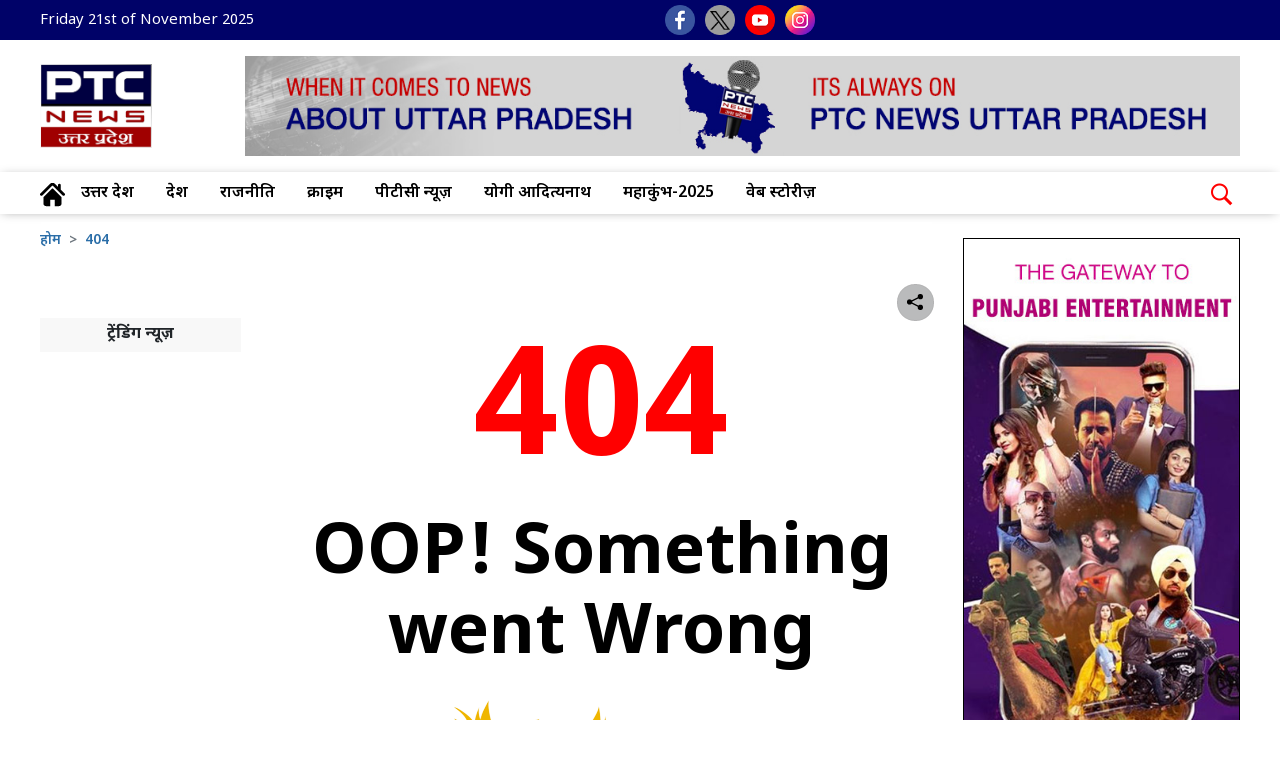

--- FILE ---
content_type: text/html; charset=UTF-8
request_url: https://up.ptcnews.tv/tags/sp-jdu-alliance
body_size: 49357
content:
<!DOCTYPE html>
<html lang="en">
  <head>
    <meta charset="utf-8">
	<meta name="viewport" content="width=device-width, initial-scale=1, maximum-scale=5" >  
	<meta http-equiv="X-UA-Compatible" content="IE=edge"> 
	<meta name="language" content="hi"> 
	<meta name="dc.language" content="hi" />
	<link rel="shortcut icon" type="image/ico" href="https://media-up.ptcnews.tv/ptcnews-up.ico" />
	<link rel="fluid-icon" type="image/png" href="https://media-up.ptcnews.tv/ptcnews-up.ico" />
	
	<!-- Google tag (gtag.js) -->
<script async src="https://www.googletagmanager.com/gtag/js?id=G-BEDFJQTDNB"></script>
<script>
  window.dataLayer = window.dataLayer || [];
  function gtag(){dataLayer.push(arguments);}
  gtag('js', new Date());

  gtag('config', 'G-BEDFJQTDNB');
</script>
	
	
	<meta name="robots"content="max-image-preview:large">
    <meta name="robots" content="index, follow">
	
   <meta name="google" content="notranslate"> 
   <meta property="fb:pages" content="61550931173099" />
   <meta property="fb:app_id" content="1152423489443032"> 
   <meta property="og:site_name" content="PTC News उत्तर प्रदेश"/> 
    			<title>हिंदी न्यूज़, Hindi news , Hindi Samachar, Latest News in Hindi, लेटेस्ट हिंदी न्यूज़ ,Breaking News ,  PTC News उत्तर प्रदेश</title>
			<meta name="keywords" content="Hindi news, हिंदी न्यूज़ , उत्तर प्रदेश न्यूज़, Uttar Pradesh News, Latest News in Hindi,देश -विदेश न्यूज़ , Uttar Prades News, खेल   न्यूज़,  Sports News, मनोरंजन   न्यूज़  , Entertainment News,चुनाव   न्यूज़ ,  Election News, PTC News उत्तर प्रदेश News"/>  
			<meta name="description" content="PTC News उत्तर प्रदेश: Hindi News(हिंदी न्यूज़): Get latest news in Hindi and breaking news in Hindi on Uttar Prades, Uttar Prades,  Entertainment and State. पढ़ें    देश - दुनिया की ताजा खबरें हिंदी में PTC News उत्तर प्रदेश पर"/>
			<link rel="canonical" href="https://up.ptcnews.tv/tags/sp-jdu-alliance"/>
			<meta property="og:url" content="https://up.ptcnews.tv/tags/sp-jdu-alliance"/>
			<meta property="og:type" content="website"/>
			<meta property="og:title" content="हिंदी न्यूज़, Hindi news , Hindi Samachar, Latest News in Hindi, लेटेस्ट हिंदी न्यूज़ ,Breaking News, PTC News उत्तर प्रदेश"/>
			<meta property="og:description" content="PTC News उत्तर प्रदेश: Hindi News(हिंदी न्यूज़): Get latest news in Hindi and breaking news in Hindi on Uttar Prades, Uttar Prades,  Entertainment and State. पढ़ें    देश - दुनिया की ताजा खबरें हिंदी में PTC News उत्तर प्रदेश पर">
			<meta property="og:image" content="https://media-up.ptcnews.tv/ptcnews-up.jpg"/> 
			<meta name="twitter:title" content="हिंदी न्यूज़, Hindi news , Hindi Samachar, Latest News in Hindi, लेटेस्ट हिंदी न्यूज़ ,Breaking News, PTC News उत्तर प्रदेश"/>  
			<meta name="twitter:url" content="https://up.ptcnews.tv/tags/sp-jdu-alliance"/> 
			<meta name="twitter:image" content="https://media-up.ptcnews.tv/ptcnews-up.jpg"/> 
			<meta name="twitter:site" content="@PTCNewsUP"/>
			<meta name="twitter:creator" content="@PTCNewsUP"/>
			<meta name="twitter:card" content="summary_large_image"> 			
			<meta name="twitter:description" content="PTC News उत्तर प्रदेश: Hindi News(हिंदी न्यूज़): Get latest news in Hindi and breaking news in Hindi on Uttar Prades, Uttar Prades,  Entertainment and State. पढ़ें    देश - दुनिया की ताजा खबरें हिंदी में PTC News उत्तर प्रदेश पर"/>
			<link rel="amphtml" href="https://up.ptcnews.tv/amp/tags/sp-jdu-alliance" />			   
		<script type="application/ld+json">
		 {
			"@context":"http://schema.org",
			 "name":"PTC News उत्तर प्रदेश",
			 "@type":"Organization",
			 "url":"https://up.ptcnews.tv/",
			 "logo":{
					  "@type": "ImageObject",
					  "url": "https://media-up.ptcnews.tv/ptcnews-up.jpg",
					  "width":"600",
					  "height":"60"
					},
			 "address":[
							{
								"@type":"PostalAddress",						
								"streetAddress":"Plot No. 78 Okhla Industrial Area Phase – 3",
								"addressLocality":"New Delhi",
								"addressRegion":"Uttar Prades",
								"postalCode":"110020",
								"Telephone":"+91-11-41090809"
							}
						],
						"sameAs":
						[["https://www.facebook.com/ptcnewsuttarpradesh","https://twitter.com/PTCNewsUP","https://www.youtube.com/channel/UCtQ8__IVS2MnHOueMgNYSxw"]]
		}
		</script>
   
		<script type="application/ld+json">{
			"@context":"http://schema.org",
			"@type":"WebSite",
			"name": "PTC News उत्तर प्रदेश",
			"alternateName" : "PTC News उत्तर प्रदेश",
			"url":"https://up.ptcnews.tv/",
			"potentialAction": {
			"@type": "SearchAction",
			"target": {
				"@type": "EntryPoint",
				"urlTemplate": "https://up.ptcnews.tv/searchview/{search_term_string}"
			},
			"query-input": "required name=search_term_string"
			}
		}
		</script>     
   
    <link href="https://media.ptcbharat.com/wp-content/uploads/2024/bootstrap.min.css" rel="stylesheet">
    <!-- Custom styles  -->
    <link href="https://media.ptcbharat.com/wp-content/uploads/2024/header.css" rel="stylesheet">
	<link href="https://media.ptcbharat.com/wp-content/uploads/2024/inside.css" rel="stylesheet">
    <script type="text/javascript" src="https://ajax.googleapis.com/ajax/libs/jquery/3.5.1/jquery.min.js"></script>
    <link rel="stylesheet" href="https://cdnjs.cloudflare.com/ajax/libs/font-awesome/5.15.3/css/all.min.css">
    <link href="https://fonts.googleapis.com/css2?family=Noto+Sans+Devanagari:wght@100..900&display=swap" rel="stylesheet">   </head>  <body>
    <style type="text/css">
  .iw-search-list ul {
    margin: 0;
    padding: 0;
    list-style: none;
  }
  .iw-search-list ul li {
    display: block;
  }
  .iw-search-list ul li a {
    display: block;
    width: 100%;
    line-height: 1.5;
    text-align: left;
    text-decoration: none;
    padding: 10px 0;
    transition: 0.25s;
  }
  .iw-search-item {
    display: flex;
    flex-wrap: wrap;
    justify-content: space-between;
    align-items: flex-start;
  }
  .image-box {
    width: 80px;
    border: 1px solid rgb(106, 106, 106);
    margin-bottom: 0;
  }
  .iw-search-item-details {
    width: calc(100% - 80px);
    padding: 0 10px;
  }
  .iw-search-item-details p {
    color: #000;
    font-size: 12px;
    font-weight: 600;
    margin-bottom: 0;
  }
  .iw-search-item-details .iw-date > span {
    display: block;
    color: #aaa;
    font-size: 11px;
    margin-top: 5px;
    line-height: 1;
  }
  .bdr-bot1 {
    border-bottom: 1px solid rgb(160, 160, 160);
    padding-top: 10px;
  }
</style>

<header>
      <!--Desktop header-->
      <div class="ptc-desktop-header">
         <!--top bar-->
      <!-- <div class="ptc-topbar">
        <div class="container-lg">
          <div class="row">
            <div class="ptc-date col fspop">Thu, Sep 01, 2022</div>
            <div class="ptc-lang-option col fspop"><a href="#">Hindi</a> | <a href="#">English</a>
            </div>
            
          </div>
        </div>
      </div> -->
	  
	  <!--top bar-->
        <div class="ptc-topbar">
          <div class="container-lg">
            <div class="row">
              <div class="ptc-date col">
			  Friday 21st of November 2025			  </div>
              <div class="ptc-top-social-links col">
                <a href="https://www.facebook.com/ptcnewsuttarpradesh" target="_blank"><img src="https://ptcbharat.s3.ap-south-1.amazonaws.com/wp-content/uploads/2024/small-facebook.png" alt="facebook" title="facebook"></a>
                <a href="https://twitter.com/PTCNewsUP" target="_blank"><img src="https://ptcbharat.s3.ap-south-1.amazonaws.com/wp-content/uploads/2024/small-twitter-new.png" alt="twitter" title="twitter"></a>
                <a href="https://www.youtube.com/channel/UCtQ8__IVS2MnHOueMgNYSxw" target="_blank"><img src="https://ptcbharat.s3.ap-south-1.amazonaws.com/wp-content/uploads/2024/small-youtube.png" alt="youtube" title="youtube"></a>				
                <a href="https://www.instagram.com/ptcnewsup/" target="_blank"><img src="https://ptcbharat.s3.ap-south-1.amazonaws.com/wp-content/uploads/2024/small-instagram.png" alt="instagram" title="instagram"></a>
              </div>
            </div>
          </div>
        </div>
     <!--top bar ends-->	  
      <!--top bar ends-->
        <!--logo and banner section-->
        <div class="container-lg">
          <div class="row ptc-logo-section">
            <div class="col col-2">
              <a href="https://up.ptcnews.tv">
                <img src="https://media.ptcbharat.com/wp-content/uploads/2024/07/ptcnews-up-logo.jpg" alt="PTC News उत्तर प्रदेश" title="PTC News उत्तर प्रदेश" width="112px;">
              </a>
            </div>
            <div class="col col-10 ptc-header-banner">
              <a href="https://play.google.com/store/apps/details?id=com.ptcplayapp&hl=en_IN&gl=US" target="_blank">
                <img src="https://media-up.ptcnews.tv/top-banner.jpg">
              </a>
            </div>
          </div>
        </div>
        <!--logo and banner section ends-->
        <div class="ptcTopNav ptc-d-stickynav">
          <!--top navigation-->
          <div class="ptc-menu-wrapper">
            <div class="container-lg ptc-menu-bar">
              <!--menu home-->
              <div class="ptc-home-logo">
                <a href="https://up.ptcnews.tv" class="ptc-home-icon">
                  <img src="https://ptcbharat.s3.ap-south-1.amazonaws.com/wp-content/uploads/2024/home-icon.svg" class="ptc-home-svg">
                </a>
                <a href="https://up.ptcnews.tv" class="ptc-home-img">
                  <img src="https://ptcnews-up.s3.ap-south-1.amazonaws.com/ptcnews-up.jpg">
                </a>
              </div>
              <!--menu home end-->
              <!--menu items start-->
              <!--Yaha sei changes hei-->
            <ul class="ptc-top-level-menu">
				<li><a href="https://up.ptcnews.tv/uttar-pradesh">उत्तर प्रदेश</a></li>
				<!--<li><a href="https://up.ptcnews.tv/video">वीडियो</a></li>-->
				<li><a href="https://up.ptcnews.tv/nation">देश</a></li>
				<!--<li><a href="https://up.ptcnews.tv/himachal-pradesh">हिमाचल</a></li>-->
				<li><a href="https://up.ptcnews.tv/politics">राजनीति</a></li>
				<li><a href="https://up.ptcnews.tv/up-crime">क्राइम</a></li> 
				<!--<li><a href="https://up.ptcnews.tv/video">वीडियो</a></li>-->
				<li><a href="https://www.ptcnews.tv/hindi-news" target="_blank">पीटीसी न्यूज़</a></li>
				<li><a href="https://up.ptcnews.tv/tag/up-cm-yogi-adityanath">योगी आदित्यनाथ</a></li>
				<li><a href="https://up.ptcnews.tv/tag/mahakumbh-2025">महाकुंभ-2025</a></li>
				<li><a href="https://up.ptcnews.tv/visualstory-category">वेब स्टोरीज़</a></li>
			</ul>

		<!--Start desktop search -->
			  
		<div class="ptc-search-header">
			<button class="ptcTopSearchBtn">
			  <img src="https://ptcbharat.s3.ap-south-1.amazonaws.com/wp-content/uploads/2024/search-m.png" width="25px">
			</button>
			<div class="ptc-top-search-box" id="searchbox">
				<form  method="GET" action="#" autocomplete="off">
				  <div class="input-group">
					<input type="text" name="searchstr" id="searchstr" class="form-control" placeholder="Search here...">
					<div class="input-group-append">
					  <button class="btn btn-danger" id="searchBtn" type="button">Search</button>
					</div>
				  </div>
				</form>
			  <div class="iw-search-list" id="searched_data"></div>
			</div>
		</div>
		<!--End desktop search -->			  
         </div>
     </div>
          <!--top navigation end-->
          <!--tags and trending news-->
		            <!--tags and trending news ends-->
          <!--Yaha tak-->
        </div>
				
      </div>
      <!--Desktop header ends-->
      <!--mobile header-->
      <div class="laxman">
        <div class="ptcTopNav ptc-mobile-header">
          <nav class="navbar navbar-dark ptc-m-top-bar">
            <button class="navbar-toggler ptc-hamburger hamburgerIcon" type="button">
              <span class="hamburger-icon"></span>
              <span class="hamburger-icon"></span>
              <span class="hamburger-icon"></span>
            </button>
            <a href="https://up.ptcnews.tv" class="ptc-m-logo">
              <img src="https://ptcnews-up.s3.ap-south-1.amazonaws.com/ptcnews-up.jpg" alt="PTC News उत्तर प्रदेश"title="PTC News उत्तर प्रदेश">
            </a>
            <!--mobile search start-->
			
            <div class="ptc-search-header">
              <button class="ptcTopSearchBtn">
                <img src="https://ptcbharat.s3.ap-south-1.amazonaws.com/wp-content/uploads/2024/search-m.png" width="25px" id="searchbutton">
              </button>
              <div class="ptc-top-search-box" id="searchbox">
				<form  method="GET" action="#" autocomplete="off">
					<div class="input-group">
						<input type="text" name="searchstr" id="searchmobstr" class="form-control" placeholder="Search here...">
						<div class="input-group-append">
							<button class="btn btn-danger" id="searchMobileBtn" type="button">Search</button>
						</div>
					</div>
				</form>
				<div class="iw-search-list" id="searched_mob_data"></div>
              </div>
            </div>
			<!--mobile search start-->
            <div class="ptc-mobile-menu">
              <button class="navbar-toggler ptc-menu-close-btn hamburgerIcon" type="button">
                <img src="https://ptcbharat.s3.ap-south-1.amazonaws.com/wp-content/uploads/2024/close-icon.png">
              </button>
              <div class="ptclogo">
                <img src="https://ptcnews-up.s3.ap-south-1.amazonaws.com/ptcnews-up.jpg" alt="PTC News उत्तर प्रदेश" title="PTC News उत्तर प्रदेश">
              </div>
              <!--div class="ptclang">
                <svg xmlns="http://www.w3.org/2000/svg" width="15.495" height="15.491" style="margin-right:5px;" viewBox="0 0 15.495 15.491">
                  <path id="Icon_ionic-ios-globe" fill="currentColor" data-name="Icon ionic-ios-globe" d="M11.12,3.375h-.026a7.746,7.746,0,0,0,0,15.491h.026a7.745,7.745,0,1,0,0-15.491Zm6.71,7.224h-2.89a14.665,14.665,0,0,0-.365-2.838,11.344,11.344,0,0,0,1.851-.782A6.671,6.671,0,0,1,17.831,10.6Zm-7.232,0H8.3a13.236,13.236,0,0,1,.328-2.573A11.329,11.329,0,0,0,10.6,8.29Zm0,1.043v2.305a11.377,11.377,0,0,0-1.974.264A13.234,13.234,0,0,1,8.3,11.642Zm1.043,0h2.283a13.158,13.158,0,0,1-.328,2.566,11.115,11.115,0,0,0-1.955-.261Zm0-1.043V8.29A11.378,11.378,0,0,0,13.6,8.03a13.2,13.2,0,0,1,.328,2.569Zm4.074-4.39a10.345,10.345,0,0,1-1.415.577,7.689,7.689,0,0,0-.987-2.029A6.738,6.738,0,0,1,15.716,6.209Zm-2.4.845a10.48,10.48,0,0,1-1.676.223V4.544A4.512,4.512,0,0,1,13.318,7.054ZM10.6,4.529V7.274A10.3,10.3,0,0,1,8.9,7.047,4.51,4.51,0,0,1,10.6,4.529Zm-1.7.238a7.749,7.749,0,0,0-.979,2.015,10.578,10.578,0,0,1-1.4-.573A6.638,6.638,0,0,1,8.9,4.768ZM5.814,6.983a11.119,11.119,0,0,0,1.832.775A14.073,14.073,0,0,0,7.281,10.6H4.414A6.637,6.637,0,0,1,5.814,6.983Zm-1.4,4.658H7.278a14.627,14.627,0,0,0,.365,2.838,11.8,11.8,0,0,0-1.832.775A6.672,6.672,0,0,1,4.41,11.642Zm2.111,4.39a10.422,10.422,0,0,1,1.4-.573A7.777,7.777,0,0,0,8.9,17.477,6.8,6.8,0,0,1,6.522,16.032ZM8.9,15.191a10.353,10.353,0,0,1,1.694-.227v2.748A4.5,4.5,0,0,1,8.9,15.191ZM11.642,17.7V14.96a10.48,10.48,0,0,1,1.676.223A4.51,4.51,0,0,1,11.642,17.7Zm1.676-.212a7.689,7.689,0,0,0,.987-2.029,10.175,10.175,0,0,1,1.415.581A6.816,6.816,0,0,1,13.318,17.484Zm3.109-2.227a11.344,11.344,0,0,0-1.851-.782,14.588,14.588,0,0,0,.365-2.834h2.89A6.642,6.642,0,0,1,16.427,15.258Z" transform="translate(-3.375 -3.375)"></path>
                </svg>
                <span style="margin-right:5px;">Language</span>
              </div-->
              <div class="ptc-top-social-links ptc-m-top-social-links" style="margin-top:60px;">
                <a href="https://www.facebook.com/ptcnewsuttarpradesh" target="_blank" alt="Facebook">
					<img src="https://ptcbharat.s3.ap-south-1.amazonaws.com/wp-content/uploads/2024/small-facebook.png" alt="facebook" title="facebook">
					</a>
					<a href="https://twitter.com/PTCNewsUP" target="_blank" alt="Twitter">
					<img src="https://ptcbharat.s3.ap-south-1.amazonaws.com/wp-content/uploads/2024/small-twitter-new.png" alt="twitter" title="twitter">
					</a>
					<a href="https://www.youtube.com/channel/UCtQ8__IVS2MnHOueMgNYSxw" target="_blank" alt="Youtube">
					<img src="https://ptcbharat.s3.ap-south-1.amazonaws.com/wp-content/uploads/2024/small-youtube.png" alt="youtube" title="youtube">
					</a>
					<a href="https://www.instagram.com/ptcnewsup/" target="_blank">
					<img src="https://ptcbharat.s3.ap-south-1.amazonaws.com/wp-content/uploads/2024/small-instagram.png" alt="instagram" title="instagram">
					</a>
              </div>
			<div id="ptc-mobile-accordion">
				
                <div class="ptc-m-menugroup">
                  <div class="ptc-m-submenugroup">
                    <a href="https://up.ptcnews.tv/uttar-pradesh">उत्तर प्रदेश</a>
                  </div>
                </div>
				<div class="ptc-m-menugroup">
                  <div class="ptc-m-submenugroup">
                    <a href="https://up.ptcnews.tv/nation">देश</a>
                  </div>
                </div>
                <div class="ptc-m-menugroup">
                  <div class="ptc-m-submenugroup">
                   <a href="https://up.ptcnews.tv/politics">राजनीति</a>
                  </div>
                </div>
				 <div class="ptc-m-menugroup">
                  <div class="ptc-m-submenugroup">
                    <a href="https://www.ptcnews.tv/hindi-news" target="_blank">पीटीसी न्यूज़</a>
                  </div>
                </div>				
                <div class="ptc-m-menugroup">
                  <div class="ptc-m-submenugroup">
                    <a href="https://up.ptcnews.tv/tag/up-cm-yogi-adityanath">योगी आदित्यनाथ</a>
                  </div>
                </div>
				<div class="ptc-m-menugroup">
                  <div class="ptc-m-submenugroup">
                    <a href="https://up.ptcnews.tv/tag/mahakumbh-2025">महाकुंभ-2025</a>
                  </div>
                </div>
				<div class="ptc-m-menugroup">
                  <div class="ptc-m-submenugroup">
                    <a href="https://up.ptcnews.tv/visualstory-category">वेब स्टोरीज़</a>
                  </div>
                </div>
               
              </div>
            </div>
          </nav>
          <!--Yaha sei mobile ka start karna hei-->
          <div class="container-fluid bgmob ptc-m ptc-m2">
            <div class="top-menu-mob">
            <ul>
				<li><a href="https://up.ptcnews.tv/uttar-pradesh">उत्तर प्रदेश</a></li>						
						<li><a href="https://up.ptcnews.tv/nation">देश</a></li>						
						<li><a href="https://up.ptcnews.tv/politics">राजनीति</a></li>
						<li><a href="https://up.ptcnews.tv/up-crime">क्राइम</a></li> 						
						<li><a href="https://www.ptcnews.tv/hindi-news" target="_blank">पीटीसी न्यूज़</a></li>
						<li><a href="https://up.ptcnews.tv/tag/up-cm-yogi-adityanath">योगी आदित्यनाथ</a></li>
						<li><a href="https://up.ptcnews.tv/tag/mahakumbh-2025">महाकुंभ-2025</a></li>
						<li><a href="https://up.ptcnews.tv/visualstory-category">वेब स्टोरीज़</a></li>
              </ul>
            </div>
          </div>
		  
		  		  
          <!--Yaha sei mobile ka end karna hei-->
        </div>
				
      </div>
      <!--mobile header ends-->
    </header>
    <!--desktop hrader ends1-->
	    <div class="container mt-2 mb-3">
      <div class="row">
        <div class="col-lg-9 col-md-12">
          <div class="container-fluid trand mb-3 bgcol">
            <div class="scrolling-wrapper row flex-row flex-nowrap">
              <div class="col-3 col-md-2">
                <img src="https://ptcbharat.s3.ap-south-1.amazonaws.com/wp-content/uploads/2024/trending-n2.png" class="" />
              </div>
			  
				       
            </div>
          </div>		  
		  
			
		  <nav aria-label="breadcrumb">
            <ul class="breadcrumb">
              <li class="breadcrumb-item">
                <a href="https://up.ptcnews.tv">होम</a>
              </li>
              <li class="breadcrumb-item active">
                <a href="#">404</a>				
              </li>
            </ul>
          </nav>

          <style>
            .share {
              position: relative;
              top: 10px;
              right: 5;
              bottom: 10px;
            }
            @media (min-width: 768px) {
              .share {
                right: unset;
                bottom: unset;
              }
            }
            .share__toggle:checked ~ .share__button {
              transform: rotate(-180deg);
            }
            .share__toggle:checked ~ .share__icon--facebook {
              transform: translateX(-55px) rotate(0);
            }
            .share__toggle:checked ~ .share__icon--twitter {
              transform: translateX(-110px) rotate(0);
            }
            .share__toggle:checked ~ .share__icon--pinterest {
              transform: translateX(-165px) rotate(0);
            }
            .share__toggle:checked ~ .share__icon--linkedin {
              transform: translateX(-220px) rotate(0);
            }
            .share__toggle:checked ~ .share__icon--telegram {
              transform: translateX(-270px) rotate(0);
            }
			
			.share_toggle:checked ~ .share_icon--whatsapp {
               transform: translateX(-320px) rotate(0);
            }

            .share__button {
              position: relative;
              z-index: 2;
              display: flex;
              justify-content: center;
              align-items: center;
              width: 35px;
              height: 35px;
              color: white;
              background-color: #babbbc;
              border-radius: 50px;
              box-shadow: 0px 0px 0px 1px rgb(180, 180, 181);
              cursor: pointer;
              transition: 0.3s ease;
            }
            .share__icon {
              position: absolute;
              top: 0;
              display: flex;
              justify-content: center;
              align-items: center;
              width: 35px;
              height: 35px;
              border-radius: 50px;
              transform: translateX(0) rotate(180deg);
              cursor: pointer;
              transition: 0.3s ease-in-out;
            }
            .share__icon--facebook {
              background-color: #3b5998;
            }
            .share__icon--twitter {
              background-color: #c3c3c4;
            }
            .share__icon--pinterest {
              background-color: #bd081c;
            }
            .share__icon--linkedin {
              background-color: #0077b5;
            }
			.share__icon--whatsapp {}
          </style>

          <div class="share float-right pbb20">
            <input type="checkbox" id="toggle" class="share__toggle" hidden />
            <label for="toggle" class="share__button">
              <img src="https://ptcbharat.s3.ap-south-1.amazonaws.com/wp-content/uploads/2024/icons8-share-30.svg" width="20px;" alt=""/>
            </label>
            <a href="#" class="share__icon share__icon--facebook">
              <img src="https://ptcbharat.s3.ap-south-1.amazonaws.com/wp-content/uploads/2024/facebook_circle_facebook.svg" alt="" />
            </a>
            <a href="#" class="share__icon share__icon--twitter">
              <img src="https://ptcbharat.s3.ap-south-1.amazonaws.com/wp-content/uploads/2024/twitter-x.svg" alt="" />
            </a>
            <a href="#" class="share__icon share__icon--pinterest">
              <img src="https://ptcbharat.s3.ap-south-1.amazonaws.com/wp-content/uploads/2024/circle_youtube_circle.svg" alt="" />
            </a>
            <a href="#" class="share__icon share__icon--linkedin">
              <img src="https://ptcbharat.s3.ap-south-1.amazonaws.com/wp-content/uploads/2024/instagram_circle_circle.svg" alt="" />
            </a>
            <a href="#" class="share__icon share__icon--telegram">
              <img src="https://ptcbharat.s3.ap-south-1.amazonaws.com/wp-content/uploads/2024/logotype.svg" alt="" />
            </a>			

			<!--<a href="#" class="share_icon share_icon--whatsapp">
              <img src="https://ptcbharat.s3.ap-south-1.amazonaws.com/wp-content/uploads/2024/whatsapp1.svg" alt="">
            </a>-->
          </div>

          <div class="clearfix"></div>

          <div class="row">
            <!--left section start-->
            <div class="col-lg-3 col-md-12">
              <div class="trand1 bgcol trand1 mb-2">
                <div class="font-weight-bold text-center pd5">ट्रेंडिंग न्यूज़</div>
              </div>
              <div class="trand1">
			                </div>
            </div>
            <!--left section end-->
            <!--Middle section start-->

			<style>

			.fouro {font-size: 70px; color: #000;font-weight: bold;text-align: center;line-height: 80px;padding-top: 10px;}
			.fouro h2 {font-size: 150px;font-weight: bold;color: #ff0000;}
			.smtxt {text-align: center;font-size: 30px;padding-top: 10px;color: #000}

			@media screen and (max-width: 768px) {
			.fouro {font-size: 50px;line-height: 55px;}
			.fouro h2 {font-size: 100px}
			.smtxt {font-size: 20px}
			}

			</style>

            <div class="col-lg-9 col-md-12">
                <div class="fouro">
                  <h2>404</h2> OOP! Something went Wrong
                </div>
                    <div style="text-align: center;">
                      <img src="https://ptcbharat.s3.ap-south-1.amazonaws.com/wp-content/uploads/2024/error1.png" >
                    </div>
                    <div class="smtxt mb-4">The Page your requested Could not be found.</div>
            </div>
			
          </div>
        </div>

        <div class="col-lg-3 col-md-12">
          <div class="text-center mb-3 mt-3">
            <a href="https://play.google.com/store/apps/details?id=com.ptcplayapp&hl=en_IN&gl=US" target="_blenk"><img src="https://ptcbharat.s3.ap-south-1.amazonaws.com/wp-content/uploads/2024/ptcplay-banner-n1.jpg" style="border:1px solid #000"></a>
          </div>
          <!--h2 class="con-head2 bdr-bot mb-3">
            <strong>Latest News</strong>
          </h2-->
          <!--ul class="lst-news mt-3">
            <li class="w-100 mb-1 border-bottom">
              <div class="float-left">
                <a href="" title="">
                  <img
                    src="assets/images/rh1.png"
                    alt=""
                    title=""
                    class="rounded lstimg"
                  />
                </a>
              </div>
              <div class="float-right overflow1">
                <h2>
                  <a href="" title=""
                    >खराब नतीजे आने पर राहुल गांधी को क्या करना चाहिए ? प्रशांत
                    किशोर ने दी सलाह</a
                  >
                </h2>
              </div>
            </li>
            <li class="w-100 mb-1 border-bottom">
              <div class="float-left">
                <a href="" title="">
                  <img
                    src="assets/images/rh1.png"
                    alt=""
                    title=""
                    class="rounded lstimg"
                  />
                </a>
              </div>
              <div class="float-right overflow1">
                <h2>
                  <a href="" title=""
                    >खराब नतीजे आने पर राहुल गांधी को क्या करना चाहिए ? प्रशांत
                    किशोर ने दी सलाह</a
                  >
                </h2>
              </div>
            </li>
            <li class="w-100 mb-1 border-bottom">
              <div class="float-left">
                <a href="" title="">
                  <img
                    src="assets/images/rh1.png"
                    alt=""
                    title=""
                    class="rounded lstimg"
                  />
                </a>
              </div>
              <div class="float-right overflow1">
                <h2>
                  <a href="" title=""
                    >खराब नतीजे आने पर राहुल गांधी को क्या करना चाहिए ? प्रशांत
                    किशोर ने दी सलाह</a
                  >
                </h2>
              </div>
            </li>
            <li class="w-100 mb-1 border-bottom">
              <div class="float-left">
                <a href="" title="">
                  <img
                    src="assets/images/rh1.png"
                    alt=""
                    title=""
                    class="rounded lstimg"
                  />
                </a>
              </div>
              <div class="float-right overflow1">
                <h2>
                  <a href="" title=""
                    >खराब नतीजे आने पर राहुल गांधी को क्या करना चाहिए ? प्रशांत
                    किशोर ने दी सलाह</a
                  >
                </h2>
              </div>
            </li>
          </ul-->
          <div class="clearfix"></div>
          
        </div>
      </div>
    </div>

    <style>
      .pagination-outer {
        text-align: center;
      }
      .pagination {
        font-family: "Ubuntu", sans-serif;
        display: inline-flex;
        position: relative;
      }
      .pagination li a.page-link {
        color: #fff;
        background-color: #000;
        font-size: 20px;
        font-weight: 500;
        line-height: 40px;
        height: 40px;
        width: 30px;
        padding: 0;
        margin: 0 5px 6px;
        border: none;
        border-radius: 0;
        position: relative;
        z-index: 1;
        transition: all 0.3s ease 0s;
      }
      .pagination li a.page-link:hover,
      .pagination li a.page-link:focus,
      .pagination li.active a.page-link:hover,
      .pagination li.active a.page-link {
        color: #fff;
        background: #000;
        text-shadow: 0 0 6px rgba(0, 0, 0, 0.2);
        box-shadow: 0 0 10px rgba(0, 0, 0, 0.1);
      }
      .pagination li a.page-link:before {
        content: "";
        background: linear-gradient(
          #f03814 0,
          #f03814 25%,
          #ff8726 25%,
          #ff8726 50%,
          #feb914 50%,
          #feb914 75%,
          #2c9fa2 75%,
          #2c9fa2 100%
        );
        height: 0;
        width: 100%;
        position: absolute;
        left: 0;
        top: 0;
        z-index: -1;
        transition: all 0.3s ease 0s;
      }
      .pagination li a.page-link:hover:before,
      .pagination li a.page-link:focus:before,
      .pagination li.active a.page-link:hover:before,
      .pagination li.active a.page-link:before {
        height: 100%;
      }
      @media only screen and (max-width: 480px) {
        .pagination {
          font-size: 0;
          display: inline-block;
        }
        .pagination li {
          display: inline-block;
          vertical-align: top;
          margin: 0 0 10px;
        }
      }
    </style>
    <div class="clearfix mb-2"></div>
    <div class="clearfix mt-5"></div>
    <div class="clearfix mt-5"></div>
<style>
    .foot-m {list-style: none;width: 100%;text-align: center;}
    .foot-m .ss {color:#ff0000; font-size:22px;font-weight: bold;}
    .foot-m ul {list-style: none;width: 100%;border-bottom: 1px solid #555555;font-size:15px;overflow-x: auto;overflow-y: hidden;white-space: nowrap}
    .foot-m ul li {padding: 5px 0px 8px 10px;display: inline-block}
    .foot-m ul li a {color: #8c8c8c}
    .foot-m ul li a:hover {color: #fff}
    .ptc-newsm{display:none}    
    @media screen and (max-width:768px) {
       .ptc-news1{display:none}
       .ptc-newsm{display:block}
    }    
    @media (min-width:768px) and (max-width:960px) {
       .ptc-news1{display:none}
       .ptc-newsm{display:block}
    
    }
 </style>

<div class="container-fluid bg-grey ptc-m1">
<div class="container">
    <div class="foot-menu pt-2">
		<div class="clearfix"></div>
		<span class="font-weight-bold ss">PTC NETWORK</span>
		<ul class="w-100">
			
			<li>
				<a href="https://www.ptcnews.tv/" title="" target="_blank">
					<img src="https://media.ptcpunjabi.co.in/wp-content/uploads/2023/03/ptc-news.png" width="80px" class="rounded">
				</a>
			</li>
			<li>
				<a href="https://ptcpunjabi.co.in/" title="" target="_blank">
					<img src="https://media.ptcpunjabi.co.in/wp-content/uploads/2023/03/ptc-punjabi.png" width="80px" class="rounded">
				</a>
			</li>
						<li>
				<a href="javascript:void(0)" title="" >
					<img src="https://media.ptcpunjabi.co.in/wp-content/uploads/2023/03/ptc-records.png" class="rounded">
				</a>
			</li>
			<li>
				<a href="javascript:void(0)" title="">
					<img src="https://media.ptcpunjabi.co.in/wp-content/uploads/2023/03/ptc-music.png" width="80px" class="rounded">
				</a>
			</li>
			<li>
				<a href="javascript:void(0)" title="">
					<img src="https://media.ptcpunjabi.co.in/wp-content/uploads/2023/03/ptc-gold.png" width="80px" class="rounded">
				</a>
			</li>
			<li>
				<a href="javascript:void(0)" title="">
					<img src="https://media.ptcpunjabi.co.in/wp-content/uploads/2023/03/ptc-dhol.png" width="80px" class="rounded">
				</a>
			</li>
			<li>
				<a href="javascript:void(0)" title="">
					<img src="https://media.ptcpunjabi.co.in/wp-content/uploads/2023/03/ptc-miner.png" width="80px" class="rounded">
				</a>
			</li>
			<li>
				<a href="javascript:void(0)" title="">
					<img src="https://media.ptcpunjabi.co.in/wp-content/uploads/2023/03/ptc-chakde.png" width="80px" class="rounded">
				</a>
			</li>						
		</ul>
    </div>
</div>

  <div class="container pb-1 pt-3">
    <div class="row">
      <div class="col-lg-2 col-3">
        <div class="pb-2" >
          <a href="https://up.ptcnews.tv"><img src="https://ptcnews-up.s3.ap-south-1.amazonaws.com/ptcnews-up.jpg" width="112px" alt="PTC News उत्तर प्रदेश" title="PTC News उत्तर प्रदेश"></a>
        </div>
        <div class="fspop">
          <span style="font-size:15px;text-transform: uppercase;">Follow Us on</span><br>
		  
          <a href="https://www.facebook.com/ptcnewsuttarpradesh" target="_blank" alt="Facebook">
		  <img src="https://media.ptcbharat.com/wp-content/uploads/2024/small-facebook.png" width="30px" height="30px" alt="facebook" title="facebook">
		  </a>
          <a href="https://twitter.com/PTCNewsUP" target="_blank" alt="Twitter">
		  <img src="https://media.ptcbharat.com/wp-content/uploads/2024/small-twitter-new.png" width="30px" height="30px" alt="twitter" title="twitter"> 
		  </a>
          <a href="https://www.youtube.com/channel/UCtQ8__IVS2MnHOueMgNYSxw" target="_blank" alt="Youtube">
		  <img src="https://media.ptcbharat.com/wp-content/uploads/2024/small-youtube.png" width="30px" height="30px" alt="youtube" title="youtube">
		  </a>
          <a href="https://www.instagram.com/ptcnewsup/" target="_blank" alt="Instagram">
		  <img src="https://media.ptcbharat.com/wp-content/uploads/2024/small-instagram.png" width="30px" height="30px" alt="instagram" title="instagram">
		  </a>
        </div>
      </div>
      <div class="col-lg-10 col-9">
        <div class="foot-menu">
          <div class="clearfix"></div>
          <ul class="w-100 text-uppercase">
            <li><a href="https://up.ptcnews.tv/uttar-pradesh">उत्तर प्रदेश</a></li>
				<!--<li><a href="https://up.ptcnews.tv/video">वीडियो</a></li>-->
				<li><a href="https://up.ptcnews.tv/nation">देश</a></li>
				<!--<li><a href="https://up.ptcnews.tv/himachal-pradesh">हिमाचल</a></li>-->
				<li><a href="https://up.ptcnews.tv/politics">राजनीति</a></li>
				<li><a href="https://up.ptcnews.tv/up-crime">क्राइम</a></li> 
				<!--<li><a href="https://up.ptcnews.tv/video">वीडियो</a></li>-->
				<li><a href="https://www.ptcnews.tv/hindi-news">पीटीसी न्यूज़</a></li>
				<li><a href="https://up.ptcnews.tv/tag/up-cm-yogi-adityanath">योगी आदित्यनाथ</a></li> 
            
          </ul>
          <ul class="w-100 fspop" style="font-size:15px;">
            <li><a href="https://up.ptcnews.tv" >Home</a></li> 
			<li><a href="https://www.ptcnews.tv/about" target="_blank">About Us</a></li> 
			<li><a href="https://www.ptcnews.tv/contact-us" target="_blank">Contact Us</a></li>
			<li><a href="https://www.ptcnews.tv/disclaimer" target="_blank">Disclaimer</a></li>
			<li><a href="https://www.ptcnews.tv/our-team" target="_blank">Our Team</a></li> 
			<li><a href="https://www.ptcnews.tv/privacy-policy" target="_blank">Privacy Policy</a></li>
			<li><a href="https://www.ptcnews.tv/gdpr-policy" target="_blank">GDPR Policy</a></li>
          </ul>
        </div>
      </div>
    </div>
  </div>
</div>
<div class="container-fluid bg-grey ptc-m">

<div class="foot-m pt-2 ptc-newsm">
    <div class="clearfix"></div>
    <span class="font-weight-bold ss" style="">PTC NETWORK</span>
    <ul class="w-100 " style="margin-top:-12px;">
		
		<li>
			<a href="https://www.ptcnews.tv/" title="" target="_blank">
				<img src="https://media.ptcpunjabi.co.in/wp-content/uploads/2023/03/ptc-news.png" width="80px" class="rounded">
			</a>
		</li>	
		<li>
			<a href="https://ptcpunjabi.co.in/" title="" target="_blank">
				<img src="https://media.ptcpunjabi.co.in/wp-content/uploads/2023/03/ptc-punjabi.png" width="80px" class="rounded">
			</a>
		</li>
				<li>
			<a href="javascript:void(0)" title="" >
				<img src="https://media.ptcpunjabi.co.in/wp-content/uploads/2023/03/ptc-records.png" class="rounded">
			</a>
		</li>
		<li>
			<a href="javascript:void(0)" title="" >
				<img src="https://media.ptcpunjabi.co.in/wp-content/uploads/2023/03/ptc-music.png" width="80px" class="rounded">
			</a>
		</li>
		<li>
			<a href="javascript:void(0)" title="" >
				<img src="https://media.ptcpunjabi.co.in/wp-content/uploads/2023/03/ptc-gold.png" width="80px" class="rounded">
			</a>
		</li>
		<li>
			<a href="javascript:void(0)" title="" >
				<img src="https://media.ptcpunjabi.co.in/wp-content/uploads/2023/03/ptc-dhol.png" width="80px" class="rounded">
			</a>
		</li>
		<li>
			<a href="javascript:void(0)" title="" >
				<img src="https://media.ptcpunjabi.co.in/wp-content/uploads/2023/03/ptc-miner.png" width="80px" class="rounded">
			</a>
		</li>
		<li>
			<a href="javascript:void(0)" title="" >
				<img src="https://media.ptcpunjabi.co.in/wp-content/uploads/2023/03/ptc-chakde.png" width="80px" class="rounded">
			</a>
		</li>		
    </ul>
  </div>


  <!--div class="pb-2 pt-2" style="text-align: center;">
    <a href=""><img src="https://ptcnews-up.s3.ap-south-1.amazonaws.com/ptcnews-up.jpg" width="100px"  alt="PTC News उत्तर प्रदेश" title="PTC News उत्तर प्रदेश"></a>
  </div-->
         <div class="pb-1">
           <div class="foot-m">
            <div class="clearfix"></div>
            <ul class="text-uppercase">
				<li><a href="https://up.ptcnews.tv/uttar-pradesh">उत्तर प्रदेश</a></li>
				<!--<li><a href="https://up.ptcnews.tv/video">वीडियो</a></li>-->
				<li><a href="https://up.ptcnews.tv/nation">देश</a></li>
				<!--<li><a href="https://up.ptcnews.tv/himachal-pradesh">हिमाचल</a></li>-->
				<li><a href="https://up.ptcnews.tv/politics">राजनीति</a></li>
				<li><a href="https://up.ptcnews.tv/up-crime">क्राइम</a></li> 
				<!--<li><a href="https://up.ptcnews.tv/video">वीडियो</a></li>-->
				<li><a href="https://www.ptcnews.tv/hindi-news">पीटीसी न्यूज़</a></li>
				<li><a href="https://up.ptcnews.tv/tag/up-cm-yogi-adityanath">योगी आदित्यनाथ</a></li>          
			</ul>
	</div>
</div></div>
<div class="container-fluid ptc-m bg-grey">

<div class="foot-m1" >
            <div class="clearfix"></div>
             <ul class="">
				<li><a href="https://up.ptcnews.tv" >Home</a></li> 
				<li><a href="https://www.ptcnews.tv/about" target="_blank">About Us</a></li> 
				<li><a href="https://www.ptcnews.tv/contact-us" target="_blank">Contact Us</a></li>
				<li><a href="https://www.ptcnews.tv/disclaimer" target="_blank">Disclaimer</a></li>
				<li><a href="https://www.ptcnews.tv/our-team" target="_blank">Our Team</a></li> 
				<li><a href="https://www.ptcnews.tv/privacy-policy" target="_blank">Privacy Policy</a></li>
				<li><a href="https://www.ptcnews.tv/gdpr-policy" target="_blank">GDPR Policy</a></li>
             </ul>
</div>           
<div class="pb-1 pt-2">                                         
			<div class="social" style="text-align:center">
				<span style="color:#ffe400; font-size:15px;font-weight:bold;margin-bottom:10px;">Follow Us on</span><br>
					<a href="https://www.facebook.com/ptcnewsuttarpradesh" target="_blank" alt="Facebook">
					<img src="https://media.ptcbharat.com/wp-content/uploads/2024/small-facebook.png" alt="facebook" title="facebook">
					</a>
					<a href="https://twitter.com/PTCNewsUP" target="_blank" alt="Twitter">
					<img src="https://media.ptcbharat.com/wp-content/uploads/2024/small-twitter-new.png" alt="twitter" title="twitter">
					</a>
					<a href="https://www.youtube.com/channel/UCtQ8__IVS2MnHOueMgNYSxw" target="_blank" alt="Youtube">
					<img src="https://media.ptcbharat.com/wp-content/uploads/2024/small-youtube.png" alt="youtube" title="youtube">
					</a>
					<a href="https://www.instagram.com/ptcnewsup/" target="_blank" alt="instagram">
					<img src="https://media.ptcbharat.com/wp-content/uploads/2024/small-instagram.png" alt="instagram" title="instagram">
					</a>
			</div>
 </div>          
</div>
<div class="container-fluid" style="background-color: #000;">
<div class="container">
<div class="row">
<div class="col-md-6 righ">
  <div class="pt-2 pb-2 fot" >© 2025 <a href="https://up.ptcnews.tv" style="text-decoration:none;">PTC News Uttar Pradesh.</a> All Rights Reserved.</div> 
   </div>
<div class="col-md-6">   
   <div class="text-right pt-2 pb-2 righ fot" >Powered by <a href="https://www.ptcnetwork.com/" target="_blank">PTC Network</a></div> 
</div>
</div>
</div>  
  </div>    
<!--Technology/Health/Auto news end-->
<div class="clearfix"></div>
<!-- footer -->


<!-- footer end -->
<script src="https://media.ptcbharat.com/wp-content/uploads/2024/bootstrap.bundle.min.js" type="text/javascript"></script>
<script type="text/javascript" src="https://media.ptcbharat.com/wp-content/uploads/2024/jquery.sticky.js"></script>
<!-- Custom Javascript  -->
<script src="https://media.ptcbharat.com/wp-content/uploads/2024/header.js" type="text/javascript"></script>
<script type="text/javascript">

$("document").ready(function($){
  
  /*Search For Desktop */
	$("#searchBtn").on("click",function(e){
		/*$("#searchstr").keypress(function(){*/   
		var strr = $('#searchstr').val();      
		//alert(strr);
		console.log(strr);
		jQuery.ajax({
		   url: 'https://up.ptcnews.tv/search',
		   type: 'POST',
		   data: {'searchstring': strr,'offset':1,'limits': 3},
		   //dataType: 'json',
		   success: function(resdata) {
			  console.log(resdata);
			  var result= JSON.parse(JSON.stringify(resdata));
			  $('#searched_data').html('');
			  var html = '';
			  html+=' <ul>';
			  $.each( result, function( key, value ) {
				 html+='<li>';
				 html+='<a href="'+value.path+'"><div class="iw-search-item">';                     
				 html+='<div class="image-box">';
				 html+='<img style="width:80px;height:60px" src="'+value.feature_image+'" alt="img"></div>';
				 html+='<div class="iw-search-item-details">';
				 html+='<p>'+value.title+'</p>';
				 html+='<div class="iw-date"><span>'+value.publish_date+'</span></div>';
				 html+='</div></div></a></li>';
			  });
			  html+='</ul>';
			  html+='<div class="bdr-bot1"></div>';
			  html+='<form  method="POST" action="https://up.ptcnews.tv/searchview">';
			  html+='<div class="iw-view-all-list-area" style="text-align: center;">';
			  html+='<input type="hidden" name="strr" id="strr">';
			  html+='<button type="submit" name="setSearchString" id="setSearchString" class="iw-search-btn" style="background:#9a0909; color:#fff; border:none; font-size; 13px; font-weight:600; padding: 0 15px; margin-top:10px">View more results</button>';
			  html+='</div>';
			  html+='</form>';
			  $('#searched_data').append(html);
			  $('.iw-view-all-list-area').show();
			  $('#strr').val(strr);
			  $('#setSearchString').attr('href','searchview?strr='+strr);
			},
			error: function (textStatus, errorMessage){ // error callback 
				$('#searched_data').html('');
				$('#searched_data').append('Error: No Record Found!');
			}
		});
	});

	/*Search For mobile */
	$("#searchMobileBtn").on("click",function(e){  
		var strr = $('#searchmobstr').val();      
		//alert(strr);
		console.log(strr);
		jQuery.ajax({
		   url: 'https://up.ptcnews.tv/search',
		   type: 'POST',
		   data: {'searchstring': strr,'offset':1,'limits': 3},
		   //dataType: 'json',
		   success: function(resdata) {
			  console.log(resdata);
			  var result= JSON.parse(JSON.stringify(resdata));
			  $('#searched_mob_data').html('');
			  var html = '';
			  html+=' <ul>';
			  $.each( result, function( key, value ) {
				 html+='<li>';
				 html+='<a href="'+value.path+'"><div class="iw-search-item">';
				 html+='<div class="image-box">';
				 html+='<div class="image-box">';
				 html+='<img style="width:80px;height:60px" src="'+value.feature_image+'" alt="img"></div></div>';
				 html+='<div class="iw-search-item-details">';
				 html+='<p>'+value.title+'</p>';
				 html+='<div class="iw-date"><span>'+value.publish_date+'</span></div>';
				 html+='</div></div></a></li>';
			  });
			  html+='</ul>';
			  html+='<div class="bdr-bot1"></div>';
			  html+='<form  method="POST" action="https://up.ptcnews.tv/searchview">';
			  html+='<div class="iw-view-all-list-area" style="text-align: center;">';
			  html+='<input type="hidden" name="strr" id="strr">';
			  html+='<button type="submit" name="setSearchString" id="setMobSearchString" class="iw-search-btn" style="background:#9a0909; color:#fff; border:none; font-size; 13px; font-weight:600; padding: 0 15px; margin-top:10px">View more results</button>';
			  html+='</div>';
			  html+='</form>';
			  $('#searched_mob_data').append(html);
			  $('.iw-view-all-list-area').show();
			  $('#strr').val(strr);
			  $('#setMobSearchString').attr('href','searchview?strr='+strr);
		   },
		   error: function (textStatus, errorMessage){ // error callback 
		   console.log(errorMessage);
				$('#searched_mob_data').html('');
				$('#searched_mob_data').append('Error: No Record Found!');
			}
		});
});


  
});
</script>  </body>
</html>

--- FILE ---
content_type: text/css
request_url: https://media.ptcbharat.com/wp-content/uploads/2024/header.css
body_size: 21854
content:
@font-face {
  font-family: 'Poppins Regular';
  font-style: normal;
  font-weight: normal;
  src: local('Poppins Regular'), url('https://ptcbharat.s3.ap-south-1.amazonaws.com/wp-content/uploads/2024/Poppins-Regular.woff') format('woff');
  }

  @font-face {
    font-family: 'Poppins Medium';
    font-style: normal;
    font-weight: normal;
    src: local('Poppins Medium'), url('https://ptcbharat.s3.ap-south-1.amazonaws.com/wp-content/uploads/2024/Poppins-Medium.woff') format('woff');
    }

  @font-face {
      font-family: 'Poppins Bold';
      font-style: normal;
      font-weight: normal;
      src: local('Poppins Bold'), url('https://ptcbharat.s3.ap-south-1.amazonaws.com/wp-content/uploads/2024/Poppins-Bold.woff') format('woff');
      }


      @font-face {
        font-family: 'Poppins SemiBold';
        font-style: normal;
        font-weight: normal;
        src: local('Poppins SemiBold'), url('https://ptcbharat.s3.ap-south-1.amazonaws.com/wp-content/uploads/2024/Poppins-SemiBold.woff') format('woff');
        }


 @font-face {
          font-family: 'noto_sans_devanagariextrabold';
          src: local('noto_sans_devanagariextrabold'), url('https://ptcbharat.s3.ap-south-1.amazonaws.com/wp-content/uploads/2024/notosansdevanagari-extrabold-webfont.woff') format('woff');
          font-weight: normal;
          font-style: normal;
      
      }
      
      
      
      
      @font-face {
          font-family: 'noto_sans_devanagarimedium';
          src: local('noto_sans_devanagarimedium'), url('https://ptcbharat.s3.ap-south-1.amazonaws.com/wp-content/uploads/2024/notosansdevanagari-medium-webfont.woff') format('woff');
          font-weight: normal;
          font-style: normal;
      
      }
      
      
      
      
      @font-face {
          font-family: 'noto_sans_devanagariregular';
          src: local('noto_sans_devanagariregular'), url('https://ptcbharat.s3.ap-south-1.amazonaws.com/wp-content/uploads/2024/notosansdevanagari-regular-webfont.woff') format('woff');
          font-weight: normal;
          font-style: normal;
      
      }
      
      
      
      
      @font-face {
          font-family: 'noto_sans_devanagarisemibold';
          src: local('noto_sans_devanagarisemibold'), url('https://ptcbharat.s3.ap-south-1.amazonaws.com/wp-content/uploads/2024/notosansdevanagari-semibold-webfont.woff') format('woff');
          font-weight: normal;
          font-style: normal;
      
      }





body {font-family: "Noto Sans Devanagari", "Poppins Regular", Arial, Helvetica, sans-serif;}
img{max-width:100%;}
a{color:#1d1d1d;-webkit-transition:all 200ms linear;-moz-transition:all 200ms linear;-o-transition:all 200ms linear;transition:all 200ms linear;cursor:pointer;text-decoration:none}
a:hover,a:active,a h3:hover, .ptc-list li a:hover{text-decoration:none;color:#2b6ea8}

.fspop{font-family: "Poppins Regular", Arial, Helvetica, sans-serif;}
.ptc-date {color: #fff; font-size:15px;padding-top:5px;}
.ptc-topbar {background: #000268;padding:5px;font-size: 16px}
.ptc-topbar .row {justify-content: space-between}
.ptc-lang-option {color: #fff; text-align: right;font-size:12px;}
.ptc-lang-option a {color: #fff;}

.ptc-top-social-links {display: flex;justify-content: right;align-items: center;}
.ptc-top-social-links a {margin-left: 10px}
.ptc-top-social-links img {height:30px;width: 30px}
.ptc-m-top-social-links {justify-content: center;padding: 20px 0 20px}
.ptc-logo-section {padding:16px 0;align-items: center}
.ptc-header-banner {display: flex;justify-content: right;text-align: center}

/* yaha se css uthani hei */

.ptc-arrow-right {transform: rotate(-45deg);-webkit-transform: rotate(-45deg)}
.ptc-arrow-left {transform: rotate(135deg);-webkit-transform: rotate(135deg)}
.ptc-arrow-up {transform: rotate(-135deg);-webkit-transform: rotate(-135deg)}
.ptc-arrow-down {transform: rotate(45deg);-webkit-transform: rotate(45deg)}

.ptc-second-level-menu {position: absolute;z-index: 9;top:39px;left: 0;width:150px;list-style: none;padding: 0;margin: 0;display: none}
.ptc-second-level-menu > li {background: #f6f6f6;color: #000;  position: relative;}
.ptc-second-level-menu > li > a {line-height:14px;}
.ptc-second-level-menu > li a {color: #000;padding:10px;font-size:15px; text-align: left; display:block;line-height:17px;  justify-content: space-between; display: flex;}
.ptc-second-level-menu > li a .ptc-arrow {border: solid #000;border-width: 0 1px 1px 0}
.ptc-second-level-menu > li:hover .ptc-arrow,
.ptc-second-level-menu > li a:hover .ptc-arrow {border: solid #020202;border-width: 0 1px 1px 0;}
.ptc-second-level-menu > li:hover > a,
.ptc-second-level-menu > li:hover {background: #dedede;color: #ff0000}

.ptc-arrow {border: solid #000;border-width: 0 1px 1px 0;display: inline-block;padding: 3px}
.ptc-arrow:hover{border: solid #000;border-width: 0 2px 2px 0;display: inline-block;padding: 3px}

.ptc-top-level-menu {list-style: none;padding: 0;margin: 0;display: flex; flex:1;text-align: center;}
.ptc-top-level-menu ul {list-style: none;padding: 0;margin: 0;}
.ptc-top-level-menu > li {padding:5px 16px;position: relative;font-size:15px;}
.ptc-top-level-menu > li.ptc-custom-menu {position: initial}
.ptc-top-level-menu > li:hover > a { color:#ff0000}
.ptc-top-level-menu .ptc-arrow {margin-left: 10px}
.ptc-top-level-menu li:hover > ul,
.ptc-top-level-menu li:hover > .ptc-second-custom-menu {display: inline;}
.ptc-top-level-menu a {font: normal 16px "Noto Sans Devanagari", "Poppins Regular", Arial, Helvetica, sans-serif;color: #000;text-decoration: none;display: flex;align-items: center;line-height: 30px;  justify-content: center; font-weight: 600;}
.ptc-top-level-menu a:hover {color: #ff0000}
.ptc-menu-wrapper{-webkit-box-shadow: -1px 1px 10px -3px rgba(0,0,0,0.37); -moz-box-shadow: -1px 1px 10px -3px rgba(0,0,0,0.37);box-shadow: -1px 1px 10px -3px rgba(0,0,0,0.37);height: 42px; background-color: #fff;}
.ptc-menu-bar {display: flex;align-items: center;position: relative}
.ptc-home-logo a.ptc-home-icon {display: block;padding-top:10px;padding-bottom:10px;}
.ptc-home-svg{width: 25px}
.ptc-live-tv  {margin-left: auto}
.ptc-search-header > button {background-color: transparent;border: 0;outline: none;margin-left: 6px}

/*yahi tak change karna hei*/


.ptc-nav-thumbnail {padding-bottom: 10px}
.ptc-nav-thumbnail img{width: 100%}
.ptc-nav-title h3 a:hover{text-align: left}
.ptc-nav-title h3 a{font-size: 14px;text-align: left;line-height: 20px;color: #000;font-weight: 700}
.ptc-nav-title h3 a:hover{color: #009966}
.ptc-third-level-custom .row .col {padding-right: 0}
.ptc-top-search-box {position: absolute;width: 350px;display: none;padding: 16px;border-top: 2px solid #810505;background: #FFF;box-shadow: 0 2px 10px rgb(0 0 0 / 30%);right: 0;top: 50px;z-index: 9999}

.sticky-wrapper .ptc-home-icon{display: block}
.sticky-wrapper .ptc-home-img img{width: 100%}
.ptc-home-img{display: none;width: 62px}
.sticky-wrapper.is-sticky .ptc-home-icon{display: none}
.sticky-wrapper.is-sticky .ptc-home-img{display: block}
.ptc-m-top-bar{background: #fff}
.ptc-mobile-header {display: none;}
.ptc-m-logo img {width:100px;}




.hamburger-icon {width: 28px;height: 3px;background-color: #000;margin: 6px 0;display: block}
.ptc-menu-close-btn,.ptc-hamburger{padding: 0;border: 0}
.ptc-mobile-menu {z-index:18;position:absolute;float: left;height: 100vh;left: -1400px;color:#000;width:100%;top: 0;background:#fff;-webkit-transition: left 0.5s ease-out;transition: left 0.5s ease-out;padding: 20px;overflow-y: auto}
.ptc-menu-close-btn {float: right;padding-top:15px; }
.ptc-menu-close-btn img {width:30px;}
.ptc-submenu-icon {padding: 0}
.ptc-submenu-icon img {width: 20px}
.ptc-m-submenugroup {display: flex;align-items: center;justify-content: space-between}
.ptc-m-submenu-list{list-style: none;margin: 0 0 0 12px;padding: 0}
.ptc-m-submenu-list li{margin-bottom: 12px}
.ptc-m-menugroup a {color: #000;font-weight: 400;font-size: 14px}
.ptc-m-submenugroup a {font-size:17px; padding-top:10px;}
.ptc-m-menugroup {padding-bottom: 14px; border-bottom:1px solid #747474;}
.ptcTopNav,.ptc-d-stickynav {z-index: 9999!important;}
.ptclang{float:right;text-align: right; width:120px;font-size:16px;padding-left:10px;margin-top:18px;}
.ptclogo{width:106px;float: left;}
.laxman{display:none}


@media (max-width: 1160px) {
  .ptc-desktop-header {display: none}
  .ptc-top-level-menu a {font-size: 14px;padding: 0 0 0 8px}
  .ptc-top-level-menu > li {padding: 10px 6px}
  .sticky-wrapper .ptc-home-img {width: 50px}
  .ptc-search-header > button {margin: 0; height: 40px;width: 40px;}
  .ptc-top-level-menu .ptc-second-custom-menu {left: 0}
  .ptc-top-level-menu .ptc-custom-menu-items {width: 180px}
  .ptc-third-level-custom {left: 180px}
  .ptc-mobile-header {display: block!important}
  .ptc-top-search-box {width: 100%}
  .laxman{display:block}

}


.ptc-trending-bg {background: #f6f6f6;}
.ptc-trending-news{display: flex;font-size: 16px; padding:8px 0;justify-content: space-between;align-items: center;}
.ptc-trending-top{display: flex}
.ptc-trending-tags {font-size: 14px}
.ptc-trending-tags {font-size: 14px;display: flex;align-items: center;}
.ptc-trending-tags h4 {font-size: 17px;color: #ff0000;margin: 0 12px 0 0;font-weight: 800}
.ptc-trending-top{display: flex}
.ptc-trending-news a{color: #323232;margin-right: 20px;margin-left: 6px;font-size: 14px;}
.ptc-trending-news a:hover{ color: #ff0000;text-decoration: none}
.w-100 {width: 100%!important;}
.tbig-img{width:462px; height:226px;}
.pd10{padding:10px}
.fs16{font-size: 16px;line-height: 23px}
.col1{color:#ff0000}
.fs19 {font-size: 20px;line-height:29px}
.fs14{font-size: 14px;line-height: 21px}
.lst-oth {padding: 0;margin: 0}
.lst-oth li {float: left;list-style: none; padding:10px 0px 10px 0px}
.lst-oth li a {color: #000;font-size:15px;font-weight:600;line-height:21px} 
.lst-oth li a:hover{color:#2b6ea8}
.lst-oth li .float-left {width:26%}
.lst-oth li .float-right {width:70%; padding-right:5px;}
.lst-oth li:last-child{border-bottom:none!important}
.border-bottom {border-bottom: 1px solid #dee2e6!important;}
.adban{width:300px; height:250px;}
.sdbox{-webkit-box-shadow: -1px 3px 38px -22px rgba(0,0,0,0.75);
  -moz-box-shadow: -1px 3px 38px -22px rgba(0,0,0,0.75);
  box-shadow: -1px 3px 38px -22px rgba(0,0,0,0.75); }

.sd-img{width:272px; height:156px;}
.MultiCarousel { float: left; overflow: hidden; padding: 15px; width: 100%; position:relative; }
.MultiCarousel .MultiCarousel-inner { transition: 1s ease all; float: left; }
.MultiCarousel .MultiCarousel-inner .item { float: left;}
.MultiCarousel .MultiCarousel-inner .item > div { padding:10px; margin:10px;color:#000;}
.MultiCarousel .leftLst, .MultiCarousel .rightLst { position:absolute; top:calc(50% - 20px); }
.MultiCarousel .leftLst { left:0; }
.MultiCarousel .rightLst { right:0; }
.MultiCarousel .leftLst.over, .MultiCarousel .rightLst.over { pointer-events: none; background:#000; }
.overflow{overflow: hidden; height:112px}
.ptc-latest { color: #d40000;font-size:20px;font-weight: 800;margin: 10px 0 10px 0;overflow: hidden;}
.ptc-latest :after  {content: "";display: inline-block;height: 0.5em;vertical-align: bottom;width: 100%;margin-right: -100%;margin-left: 10px;border-top: 1px solid #9a9a9a;}
.vsimg {height:300px !important}
.pd5{padding:5px}
.con-head {float: left;font-size: 21px;width: 100%;padding-bottom: 5px;margin-bottom:5px;}
.view {font-size:12px; float: right;color: #ff0000;margin-top:10px;}
.fs18{font-size: 18px;line-height: 25px}
.pd8{padding:8px}
.bdhd{border-bottom:1px solid #dee2e6; padding-bottom:10px}
.eng-news {padding: 0;margin: 0;}
.eng-news li {float: left;list-style: none;padding:5px 0px 10px 0px;}
.eng-news li .float-right {width:68%;}
.eng-news li a {color: rgb(0, 0, 0);}
.eng-news li a:hover {color: #2b6ea8;}
.eng-news li:last-child{border-bottom:none!important}
.eng-news h2 {font-size:14px;line-height:21px}
.hgs{ height:60px!important}
.black-bg {background-color: #000;}
.vid-sec .float-right a {font-size:18px;color: #a6a6a6;margin: 0px 10px;}
.vid-sec .float-right a:hover {color:red}
.heading1 {font-size: 22px;text-transform: uppercase; font-weight: 700}
.heading1 a{color:#a6a6a6}
.heading1 a:hover{color:red}
.bg-r a {display: inline-block;color:#fff;}
.cap-txt {color: #fff;line-height: 33px;font-weight: 700;}
.cap-txt span{font-size: 20px;color: #ff0000}
.cap-txt h2{font-size: 25px;color: #fff; font-weight:bold;}
.cap-txt h3{font-size: 18px;color: #898989}
.cap-txt a{color: #fff}
.ptc-v.vid {left:40%;top:30%}
.ptc-v {position: absolute;}
.vid-ico {background-image: url("../assets/images/ico-video-large.png"); height:40px;  width: 40px }
.scrollbar{margin-right:-10px;height: 480px;overflow-y: scroll}
.vd-sec1 {padding: 0;margin: 0;}
.vd-sec1 li {float: left;list-style: none;padding:10px 0px 10px 0px;}
.vd-sec1 li .float-right {width:72%;}
.vd-sec1 li a {color: #fff; }
.vd-sec1 li a:hover {color: #fafd9d;}
.vd-sec1 h2 {font-size:14px;line-height:23px; padding-right:5px;}
.vd-sec1 span{color:red; font-size:15px;font-weight:bold}
.hgs1{ height:100px!important}
.ptc-s.vid1 {left:5px;top:20px}
.ptc-s {position: absolute;}
.vid-ico1 {background-image: url("../assets/images/ico-video.png"); height:20px;width: 20px}
.pht-txt {border:1px solid #999999}
.pht-txt h2 {font-size:16px;padding:0px 10px 10px 10px; line-height:25px}
.pht-txt a {color:#fff}
.pht-txt a:hover {color:#fafd9d}
.pht-txt span{color:red; font-weight:bold;padding-left:10px;font-size:18px}
.bod{border:1px solid #999999}
.pht-btm{float:left;}
.pht-btm1{float:right; width:47%;padding-top:5px;}
.pht-btm1 h2{font-size: 16px;line-height:25px;padding-top:5px}
.pht-btm1 a {color:#fff}
.pht-btm1 a:hover {color:#fafd9d}
.pht-btm1 span{color:#ff0000; font-weight:bold;font-size:18px}
.con-head1 {float: left;font-size: 21px;text-transform: uppercase;width: 100%;padding-bottom: 4px;margin-bottom: 10px;}
.con-head1 strong {border-bottom: 5px solid #ff0000}
.bdr-bot1 {border-bottom: 1px solid #ff0000}
.view1 {font-size:10px; float: right;color: #5c5c5f;margin-top:-42px;}
.city{-webkit-box-shadow: -1px 3px 20px 0px rgba(0,0,0,0.14);
  -moz-box-shadow: -1px 3px 20px 0px rgba(0,0,0,0.14);
  box-shadow: -1px 3px 20px 0px rgba(0,0,0,0.14);}

.city-sl {padding: 0;margin: 0;}
.city-sl li {float: left;list-style: none;padding:10px 0px 15px 0px;}
.city-sl li .float-right {width:64%;}
.city-sl li a {color: rgb(0, 0, 0);}
.city-sl li a:hover {color: #2b6ea8;}
.city-sl li:last-child{border-bottom:none!important}
.city-sl h2 {font-size:14px;line-height:21px}
.city-sl span{color:#ff0000; font-weight:bold;font-size:15px}
.hgs3{height:85px!important}
.ptc-m1{display:block}
.bg-grey {background: #eaeaea}

.foot-menu {width: 100%;text-align: center}
.foot-menu .ss {color:#ff0000; font-size:25px;}
.foot-menu ul {list-style: none;margin: 0 auto;width: 100%;border-bottom: 1px solid #555555;text-align: center;font-size:17px; font-weight: bold;}
.foot-menu ul li {padding: 8px 8px;display: inline-block}
.foot-menu ul li a {color: #000}
.foot-menu ul li a:hover {color:#2b6ea8}


.ptc-m{display:none}
.social a {padding-right:10px;display: inline-block;padding-top:5px;}
.fs20{font-size:20px}
.fot{color:#fff}
.fot a{color:#ffe400}
.fot a:hover{color:#fff}
.ban{display:none;}

.chunav::before {content: "New";background-color: #ff0000;top: -5px;line-height: 19px;padding: 0px 5px;font-weight: 700;border-radius:2px;right: -0px;font-size: 10px;position: absolute;color: #fff;text-align: center;height: 17px;}


@media screen and (max-width:768px) {

.bgmob {background: #f4f4f4;height:35px;}
.top-menu-mob {list-style: none;width: 100%;}
.top-menu-mob ul {font-size:16px;overflow-x: auto;white-space: nowrap; color:#000;padding-left:0px; font-weight:bold;}
.top-menu-mob ul li {padding: 10px 18px 8px 0px;display: inline-block}
.top-menu-mob ul li a {color: #000}
.top-menu-mob ul li a:hover {color: #ff0000}
.trend {border-top:1px solid #afafaf;background: #f5f3f3;margin-bottom: 5px}
.trend-c {font-size: .875rem;font-weight: 700;text-transform: uppercase;line-height: 1.2;color: red}
.trend-c, .trend {display: flex;align-items: center}
.trend-c span {margin: 5px 10px 5px 0px}
.trend-lk{width: 100%;overflow-x: auto;white-space: nowrap;font-size:14px;padding:5px 15px 5px 0px}
.trend-lk .trend-lkc{margin: 0 8px;text-decoration: none; text-align: center;font-size: .875rem;position: relative;line-height:29px;display: inline-block;color:#434242}
.pad10{padding:0px!important}
.vsimg {height:225px !important}
.MultiCarousel { float: left; overflow: hidden; padding:0px!important; width: 100%; position:relative; }
.MultiCarousel .MultiCarousel-inner { transition: 1s ease all; float: left; }
.MultiCarousel .MultiCarousel-inner .item { float: left;}
.MultiCarousel .MultiCarousel-inner .item > div { padding:10px; margin:10px;color:#000;}
.MultiCarousel .leftLst, .MultiCarousel .rightLst { position:absolute; border-radius:50%;top:calc(50% - 20px); }
.MultiCarousel .leftLst { left:0; }
.MultiCarousel .rightLst { right:0; }
.MultiCarousel .leftLst.over, .MultiCarousel .rightLst.over { pointer-events: none; background:#000}
.eng-news li .float-right {width:66%;}
.scrollbar{height: 480px;overflow-y: scroll}
.vd-sec1 li .float-right {width:50%;}
.hgs1{ height:100px!important}
.pht-btm{float:none;}
.pht-btm1{float:right; width:100%;padding-top:5px;}
.pht-btm1 h2{font-size: 16px;line-height:25px;padding-top:5px; padding-left:10px;}
.pht-btm1 span{padding-left:10px}
.city-sl li .float-right {width:60%;}
.city-sl h2 {font-size:14px;line-height:19px}
.hgs3{ height:75px!important}
.ptc-v.vid {left:40%;top:20%;right: inherit;}
.vd{width:100%; margin:0 auto;}
.vd-cont h2{font-size:30px;}
.vd-cont span{font-size:14px;}
.dsp{display:none}
.ptc-m{display:block}
.ptc-m1{display:none}
.bg-grey {background: #2b2b2b}
.foot-m {list-style: none;width: 100%;text-align: center;}
.foot-m .ss {color:#ff0000; font-size:25px;}
.foot-m ul {list-style: none;width: 100%;border-bottom: 1px solid #555555;font-size:18px;max-width: 1350px; overflow-x: auto;overflow-y: hidden;white-space: nowrap}
.foot-m ul li {padding: 5px 10px 8px 10px;display: inline-block}
.foot-m ul li a {color: #8c8c8c}
.foot-m ul li a:hover {color: #fff}
.foot-m1 { width: 100%}
.foot-m1 ul {list-style: none;border-bottom: 1px solid #555555;font-size:15px;max-width: 1350px;width: 100%;overflow-x: auto;overflow-y: hidden;white-space: nowrap}
.foot-m1 ul li { padding: 10px 10px 7px;display: inline-block;}
.foot-m1 ul li a {color: #fff}
.foot-m1 ul li a:hover {color: #8c8c8c;}
.social a {background-color: #fff;border-radius: 50%;padding: 5px;height: 35px; width: 35px;display: inline-block;}
.fb, .twitt, .yout, .instag { background-image: url(../assets/images/social.png); display: block;}
.fb {background-position: 0 0;height: 25px;width: 13px;margin-left:6px;margin: 1px 0 0 5px;}
.twitt {background-position: -19px 0;height: 25px;width: 21px;margin-left:3px;margin: 0 0 0 2px}
.yout {background-position: -43px 0;height: 25px;width: 22px; margin-left:3px}
.instag {background-position: -66px 0;height: 24px;width: 27px;}
.righ{text-align: center!important;}
.border-bottom {border-bottom: 1px solid #dee2e6!important;}
.ptcimg{width:100%;}
.sd-img{width:100%; height:auto;}
.ban{display:none}

.chunav1::before {content: "New";background-color: #ff0000;top: -15px;line-height: 19px;padding: 0px 5px;font-weight: 700;border-radius:2px;right: -15px;font-size: 10px;position: absolute;color: #fff;text-align: center;height: 17px}

}


@media (min-width:768px) and (max-width:960px) {

.bgmob {background: #f4f4f4;height:35px;}
.top-menu-mob {list-style: none;width: 100%;}
.top-menu-mob ul {font-size:16px;overflow-x: auto;white-space: nowrap; color:#000;padding-left:0px;font-weight: bold;}
.top-menu-mob ul li {padding: 8px 20px 5px 0px;display: inline-block}
.top-menu-mob ul li a {color: #000}
.top-menu-mob ul li a:hover {color: #ff0000} 
.trend {border-top:1px solid #afafaf;background: #f5f3f3;margin-bottom: 5px}
.trend-c {font-size: .875rem;font-weight: 700;text-transform: uppercase;line-height: 1.2;color: red}
.trend-c, .trend {display: flex;align-items: center}
.trend-c span {margin: 5px 10px 5px 0px}
.trend-lk{width: 100%;overflow-x: auto;white-space: nowrap;font-size:14px;padding:5px 15px 5px 0px}
.trend-lk .trend-lkc{margin: 0 8px;text-decoration: none; text-align: center;font-size: .875rem;position: relative;line-height:29px;display: inline-block;color:#434242}
.tabbs{display:none}
.tbig-img{width:100%; height:auto;}
.lst-oth {padding: 0;margin: 0}
.lst-oth li {float: left;list-style: none; padding:7px 0px 7px 0px; width:50%}
.lst-oth li a {color: #000;font-size: 15px;font-weight:600;line-height:21px} 
.lst-oth li a:hover{color:#2b6ea8}
.lst-oth li .float-left {width:30%}
.lst-oth li .float-right {width:65%; padding-right:5px;}
.lst-oth li:last-child{border-bottom: 1px solid #dee2e6!important;}
.overflow1{overflow: hidden; height:70px}
.eng-news li .float-right {width:83%;}
.vd-sec1 li .float-right {width:52%;}
.hgs1{ height:100px!important}
.pht-btm1{float:right; width:55%;padding-top:5px;}
.city-sl li .float-right {width:80%;}
.city-sl h2 {font-size:14px;line-height:19px}
.hgs3{ height:85px!important}
.ptc-m{display:none}
.ptc-m2{display:block}
.sd-img{width:100%; height:auto;}
.ban{display:block}
.chunav1::before {content: "New";background-color: #ff0000;top: -15px;line-height: 19px;padding: 0px 5px;font-weight: 700;border-radius:2px;right: -15px;font-size: 10px;position: absolute;color: #fff;text-align: center;height: 17px;}
}


--- FILE ---
content_type: text/css
request_url: https://media.ptcbharat.com/wp-content/uploads/2024/inside.css
body_size: 7565
content:
/* yaha sei inside ki css start hei */

.breadcrumb {display: flex;flex-wrap: wrap; padding: 0.50rem .0rem;margin-bottom: 1rem;list-style: none;background-color:#fff;border-radius: 0.25rem;font-size:14px;font-weight:  600; color:#2b6ea8}

.breadcrumb a {color:#2b6ea8}
.breadcrumb > li + li:before {color: #ccc;content: ">"!important;padding: 0 4x;}
.tp-txt h1{font-size:40px;line-height:55px;}
.tp-txt h2 {font-size:17px; line-height:25px; color:#5d5d5d}

.writer {font-size: 13px}
.writer > .author-post > {color: #111;font-weight: 700}
.author a{color: #2b6ea8;font-weight: 800}


.iw-post-bottom {display: flex;justify-content: space-between;align-items: center;flex-wrap: wrap; padding:0px 0px 0px 5px;}
.iw-google-new-area a.iw-google-news-btn {display: block;border: 1px solid #ccc;padding:5px 10px;color: #ff0000;font-weight: 600;text-decoration: none;border-radius:20px;}
.iw-google-new-area a.iw-google-news-btn > span.iw-icon {width:28px;float:right;padding-bottom:5px;}
.iw-google-new-area a.iw-google-news-btn > span.iw-icon > img {width: 100%;}




.det-img {position: relative !important;}
.det-img p {position: absolute;bottom: 0;padding: 7px;font-size: 14px;text-align: center;color: #fff;width: 100%;background: rgba(5,5,3,.6);margin-bottom: 0;border-radius: 0px 0px 5px 5px;}
.det-img img {border-radius:5px;}

.indsocial a {padding-left:10px;display: inline-block;padding-top:5px;}
.trand{display:none}
.trand1{display:block}
.bgcol{background-color:#f8f8f8}
.pd5{padding:5px}


.lftcon{color:#000;font-size:15px;font-weight:600;line-height:21px; padding-top:5px;padding-bottom:5px;}


.des-txt h2 {font-size:24px; line-height:31px;font-weight:bold; padding-top:10px;}
.des-txt p {font-size:20px;line-height: 30px; margin: 0 0 20px;margin-bottom: 20px;text-align: justify;}
.des-txt a{color:#ff0000}
.des-txt a:hover{color:#000}

.tags {margin:20px 0;padding: 10px 0}
.tags ul {margin: 0;padding: 0;list-style: none}
.tags ul li {display: inline-block}
.tags ul li a {display: block;text-decoration: none;color: #2b6ea8;border: 1px solid #2b6ea8; padding:8px;font-size: 13px; border-radius:6px;margin:2px;}
.tags ul li a:hover {color:#000}

.con-head2 {float: left;font-size:19px;width: 100%;padding-bottom: 4px;margin-bottom: 10px;}
.con-head2 strong {border-bottom: 5px solid #ff0000}

.lst-news {padding: 0;margin: 0;}
.lst-news li {float: left;list-style: none;padding:5px 0px 10px 0px;}
.lst-news li .float-right {width:56%;}
.lst-news li a {color: rgb(0, 0, 0);}
.lst-news li a:hover {color: #2b6ea8;}
.lst-news li:last-child{border-bottom:none!important}
.lst-news h2 {font-size:15px;line-height:21px; font-weight:bold}
.lstimg{ height:62px!important}




@media screen and (max-width:768px) {

.bgmob {background: #f4f4f4;height:35px;}
.top-menu-mob {list-style: none;width: 100%;}
.top-menu-mob ul {font-size:16px;overflow-x: auto;white-space: nowrap; color:#000;padding-left:0px; font-weight:bold;}
.top-menu-mob ul li {padding: 10px 18px 8px 0px;display: inline-block}
.top-menu-mob ul li a {color: #000}
.top-menu-mob ul li a:hover {color: #ff0000}
.trend {border-top:1px solid #afafaf;background: #f5f3f3;margin-bottom: 5px}
.trend-c {font-size: .875rem;font-weight: 700;text-transform: uppercase;line-height: 1.2;color: red}
.trend-c, .trend {display: flex;align-items: center}
.trend-c span {margin: 5px 10px 5px 0px}
.trend-lk{width: 100%;overflow-x: auto;white-space: nowrap;font-size:14px;padding:5px 15px 5px 0px}
.trend-lk .trend-lkc{margin: 0 8px;text-decoration: none; text-align: center;font-size: .875rem;position: relative;line-height:29px;display: inline-block;color:#434242}
.pad10{padding:0px!important}

.dsp{display:none}
.ptc-m{display:block}
.ptc-m1{display:none}
.bg-grey {background: #2b2b2b}
.foot-m {list-style: none;width: 100%;text-align: center;}
.foot-m .ss {color:#ff0000; font-size:25px;}
.foot-m ul {list-style: none;width: 100%;border-bottom: 1px solid #555555;font-size:18px;max-width: 1350px; overflow-x: auto;overflow-y: hidden;white-space: nowrap}
.foot-m ul li {padding: 5px 10px 8px 10px;display: inline-block}
.foot-m ul li a {color: #8c8c8c}
.foot-m ul li a:hover {color: #fff}
.foot-m1 { width: 100%}
.foot-m1 ul {list-style: none;border-bottom: 1px solid #555555;font-size:15px;max-width: 1350px;width: 100%;overflow-x: auto;overflow-y: hidden;white-space: nowrap}
.foot-m1 ul li { padding: 10px 10px 7px;display: inline-block;}
.foot-m1 ul li a {color: #fff}
.foot-m1 ul li a:hover {color: #8c8c8c;}
.social a {background-color: #fff;border-radius: 50%;padding: 5px;height: 35px; width: 35px;display: inline-block;}
.fb, .twitt, .yout, .instag { background-image: url(https://ptcbharat.s3.ap-south-1.amazonaws.com/wp-content/uploads/2024/social.png); display: block;}
.fb {background-position: 0 0;height: 25px;width: 13px;margin-left:6px;margin: 1px 0 0 5px;}
.twitt {background-position: -19px 0;height: 25px;width: 21px;margin-left:3px;margin: 0 0 0 2px}
.yout {background-position: -43px 0;height: 25px;width: 22px; margin-left:3px}
.instag {background-position: -66px 0;height: 24px;width: 27px;}
.righ{text-align: center!important;}
.border-bottom {border-bottom: 1px solid #dee2e6!important;}

.scrolling-wrapper {overflow-x: auto; padding-top:5px;padding-bottom:20px;}
.card-block {height:auto;background-color: #fff;border: none;background-position: center;background-size: cover;box-shadow: 0 5px 10px rgba(58, 58, 146, 0.35);
transition: all 0.2s ease-in-out !important;padding:8px;font-size:14px;font-weight: bold}
.insw30{width:30%; float:left}
.insw70{width:70%; width:70%; padding-left:10px;line-height: 19px; float:left}
.insw70 a{color:#000}
.insw70 a:hover{color:#2b6ea8}
.trand{display:block}
.trand1{display:none}


.lst-news li .float-right {width:58%;}
.lstimg{ height:75px!important}

.tp-txt h1{font-size:22px;line-height:30px}

}


@media (min-width:768px) and (max-width:960px) {

.bgmob {background: #f4f4f4;height:35px;}
.top-menu-mob {list-style: none;width: 100%;}
.top-menu-mob ul {font-size:16px;overflow-x: auto;white-space: nowrap; color:#000;padding-left:0px;}
.top-menu-mob ul li {padding: 8px 20px 5px 0px;display: inline-block}
.top-menu-mob ul li a {color: #000}
.top-menu-mob ul li a:hover {color: #ff0000} 
.trend {border-top:1px solid #afafaf;background: #f5f3f3;margin-bottom: 5px}
.trend-c {font-size: .875rem;font-weight: 700;text-transform: uppercase;line-height: 1.2;color: red}
.trend-c, .trend {display: flex;align-items: center}
.trend-c span {margin: 5px 10px 5px 0px}
.trend-lk{width: 100%;overflow-x: auto;white-space: nowrap;font-size:14px;padding:5px 15px 5px 0px}
.trend-lk .trend-lkc{margin: 0 8px;text-decoration: none; text-align: center;font-size: .875rem;position: relative;line-height:29px;display: inline-block;color:#434242}
.tabbs{display:none}
.tbig-img{width:100%; height:auto;}

.hgs3{ height:85px!important}
.ptc-m{display:none}
.ptc-m2{display:block}
.sd-img{width:100%; height:auto;}

.scrolling-wrapper {overflow-x: auto; padding-top: 10px;padding-bottom:20px;}
.card-block {height:auto;background-color: #fff;border: none;background-position: center;background-size: cover;box-shadow: 0 5px 10px rgba(58, 58, 146, 0.35);
transition: all 0.2s ease-in-out !important;padding:8px;font-size:14px;font-weight: bold}
.insw30{width:30%; float:left}
.insw70{width:70%; width:70%; padding-left:10px;line-height: 19px; float:left}
.insw70 a{color:#000}
.insw70 a:hover{color:#2b6ea8}
.trand{display:block}
.trand1{display:none}

.lst-news li .float-right {width:72%;}
.lstimg{ height:95px!important}




}


--- FILE ---
content_type: image/svg+xml
request_url: https://ptcbharat.s3.ap-south-1.amazonaws.com/wp-content/uploads/2024/logotype.svg
body_size: 3903
content:
<svg xmlns="http://www.w3.org/2000/svg" width="163.839" height="163.839" fill-rule="evenodd" clip-rule="evenodd" image-rendering="optimizeQuality" shape-rendering="geometricPrecision" text-rendering="geometricPrecision" viewBox="0 0 4335 4335" id="logotype"><defs><linearGradient id="a" x1="2149.16" x2="2149.16" y1="177.36" y2="4241.78" gradientUnits="userSpaceOnUse"><stop offset="0" stop-color="#36AEE1"></stop><stop offset="1" stop-color="#1E96C8"></stop></linearGradient></defs><path fill="url(#a)" d="M2149 177c1122 0 2032 910 2032 2032s-910 2032-2032 2032S117 3331 117 2209 1027 177 2149 177z"></path><path fill="#fff" d="m3194 1496-319 1503-215 39-443-325-230 228-338-580 368-543 953-335z"></path><path fill="#f2f8fb" d="M2002 2550c4 12 95 72 102 75l-2-9 580-361c12-8 19-11 30-19 76-50 169-103 244-153l91-57c6-4 8-6 16-10 14-8 5-6 21-9l11-51c5-27 21-81 19-105-4-9 1-8-30 12-12 8-23 14-35 22l-212 132c-132 87-287 177-421 263l-212 132c-24 15-46 29-70 44l-105 65c-42 25-33 16-30 28z"></path><path fill="#f5fafd" d="M2104 2625c4 10 37 30 48 39 19 13 36 25 52 38 3-12 1-7 8-14l226-141c9-6 17-10 26-16 10-6 16-9 26-16l562-349 10-39 14-66 10-53c-17 3-8 1-21 9-8 5-10 6-16 10l-91 57c-75 50-168 103-244 153-12 8-18 11-30 19l-580 361 2 9z"></path><path fill="#fefeff" d="M2493 2913c3 7 14 13 22 19 16 11 74 52 84 65 12 2 81 56 90 63 48 35 61 29 121 31 18-17 19-5 42-39 13-20 13-33 23-53l36-171 26-121c4-25 13-48 12-72l-2-12-233 144c-19 13-38 23-58 36l-142 89c-9 5-19 7-21 21z"></path><path fill="#f0f7fc" d="M1940 2504c5 10 49 40 62 46-3-11-12-3 30-28l105-65c24-15 45-28 70-44l212-132c134-86 289-177 421-263l212-132c12-8 23-14 35-22 31-20 26-20 30-12 11-12 11-43 16-61 2-14 6-21 3-34-8-11 4-9-11-9-6 9-62 42-74 49l-372 233c-126 82-267 164-393 246l-316 198c-7 4-24 11-27 18-5 9-14-9-1 12z"></path><path fill="#fbfdfe" d="M2371 2822c0 1 1 1 1 2 1 6 67 49 77 60 4-20 6-13 45-38 6-4 12-7 17-10s11-7 16-10l33-20c90-54 187-120 277-173l98-61c30-19 22-22 29-8 9-11 9-33 14-48l14-64v-17c-10-12 0-7-12-4l-223 140c-9 6-14 8-21 13-105 65-224 143-328 205-13 8-24 16-39 23 4 6 0 2 1 11z"></path><path fill="#2199cc" d="m2131 2801 174 74c33 14 271 123 295 122-10-13-68-54-84-65-8-6-20-12-22-19-19-9-27-18-44-29-11-11-76-54-77-60 0-1-1-1-1-2-17-7-28-18-42-28-11-8-25-18-37-27-17-13-58-46-75-53-14 14-25 24-42 43-14 16-33 26-44 45z"></path><path fill="#f7fbfd" d="m2204 2702 12 11c17 8 58 41 75 53 12 9 26 20 37 27 14 11 25 21 42 28-1-9 2-5-1-11 15-7 26-15 39-23 104-62 223-140 328-205 8-5 12-7 21-13l223-140c12-3 1-8 12 4l12-40c3-12 5-27 9-37l18-87 21-104-562 349c-10 7-16 9-26 16-9 6-17 10-26 16l-226 141c-7 7-5 2-8 14z"></path><path fill="#edf5fb" d="m3045 1344-157 61-127 49-216 85-97 36-272 105-72 27-197 76-125 48-149 58-138 54-87 34-95 36-92 36c-7 5-58 26-67 29-5 6-120 71-14 124 27 13 469 153 508 160 22-9 53-30 74-44l366-231c187-118 404-250 584-369 43-29 122-88 158-62 2 24-26 40-46 57l-172 157c-10 9-20 15-29 24l-57 53c-13 11-17 15-30 27l-575 520 6 9 11 2c-13-21-4-3 1-12 4-7 20-14 27-18l316-198c126-82 267-164 393-246l372-233c13-8 69-40 74-49 14 0 2-2 11 9 3-4 1-1 5-9l21-98 26-122c7-39 20-76 12-117-7-36-23-62-52-75-41-17-66-1-102 8z"></path><path fill="#c8daea" d="m1649 2361 39 128 41 136 37 121 36 117c5 8 18 56 22 68 9 30 12 52 43 51l22-2 41-479c-2-3-3-7-6-9l575-520c13-13 17-16 30-27l57-53c9-9 19-15 29-24l172-157c20-17 48-34 46-57-37-26-115 33-158 62-180 119-397 251-584 369l-366 231c-21 14-52 35-74 44z"></path><path fill="#a9c9dd" d="M1867 2983v3c28 2 50 1 73-11 32-16 30-29 48-34 3-5 61-67 70-69 8-16 40-41 54-55l20-16c10-19 29-29 44-45 17-19 28-29 42-43l-12-11c-17-14-34-25-52-38-12-8-44-29-48-39-7-3-98-64-102-75-12-6-57-36-62-46l-11-2-41 479-22 2z"></path><path fill="#fcfdfe" d="M2449 2883c17 12 25 21 44 29 2-14 12-16 21-21l142-89c20-13 39-24 58-36l233-144 2 12c7-8 5-14 9-25l6-47c-7-14 1-12-29 8l-98 61c-90 53-187 119-277 173l-33 20c-5 3-11 7-16 10s-11 6-17 10c-39 25-42 18-45 38z"></path></svg>